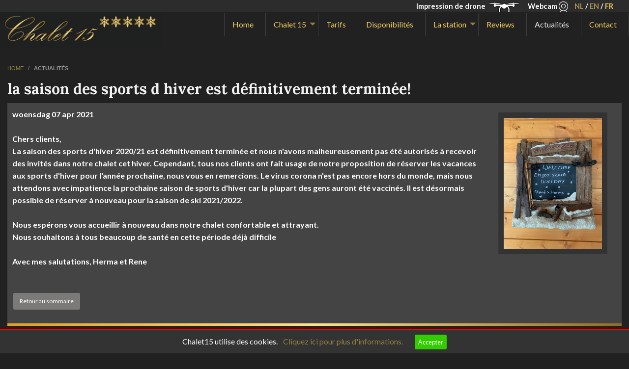

--- FILE ---
content_type: text/html; charset=UTF-8
request_url: https://www.chalet15.nl/fr/actualit%C3%A9s/la-saison-des-sports-d-hiver-est-d-finitivement-termin-e
body_size: 5979
content:
<!DOCTYPE html PUBLIC "-//W3C//DTD XHTML 1.0 Transitional//EN" "http://www.w3.org/TR/xhtml1/DTD/xhtml1-transitional.dtd">
<html class="no-js" xmlns="http://www.w3.org/1999/xhtml" lang="fr">
<head>
<!-- head_public.html** -->
<title>la saison des sports d hiver est définitivement terminée! - L'actualité du Chalet 15 et des alentours</title>
<link rel="shortcut icon" href="https://www.chalet15.nl/favicon.ico" type="image/x-icon" />    
<meta http-equiv="Content-Type" content="text/html; charset=UTF-8" />
<meta name="description" content="la saison des sports d hiver est définitivement terminée! | actualitésRestez informé et lisez les dernières nouvelles du Chalet 15 ici. Chalet 15 est une maison de vacances exclusive pour 14 personnes en France." />
<link rel="canonical" href="https://www.chalet15.nl/fr/actualit%C3%A9s/la-saison-des-sports-d-hiver-est-d-finitivement-termin-e">
<link rel="alternate" hreflang="fr" href="https://www.chalet15.nl/fr/actualités/la-saison-des-sports-d-hiver-est-d-finitivement-termin-e" />
<link rel="alternate" hreflang="en" href="https://www.chalet15.nl/en/news" />
<link rel="alternate" hreflang="nl" href="https://www.chalet15.nl/nieuws" />
<meta http-equiv="X-UA-Compatible" content="IE=edge,chrome=1" />
<meta name="viewport" content="width=device-width, initial-scale=1.0" />
<meta name="keywords" content="chalet15, domaine skiable, Les Trois Vallées, piste, vacances au ski, France, ski, maison de vacances, sports d'hiver, grand chalet, Les Menuires" />
<meta name="robots" content="index,follow" />
<meta name="language" content="fr" />
<meta property="og:type" content="website" />
<meta property="og:url" content="https://www.chalet15.nl/fr/actualit%C3%A9s/la-saison-des-sports-d-hiver-est-d-finitivement-termin-e" />
<meta property="og:site_name" content="Chalet 15" />
<meta property="og:locale" content="nl_NL" />
<meta property="og:image" content="https://www.chalet15.nl/userfiles/image/welkomst bord.jpg" />
<meta property="og:title" content="la saison des sports d hiver est définitivement terminée!" /> 
<meta property="og:description" content="Chers clients,
La saison des sports d&#39;hiver 2020/21 est définitivement terminée et nous n&#39;avons malheureusement pas été autorisés à recevoir des invités dans notre chalet cet hiver. Cependant, tous nos clients ont fait usage de notre proposition de réserver les vacances aux sports d&#39;hiver pour l&#39;année prochaine, nous vous en remercions. Le virus corona n&#39;est pas encore hors du monde, mais nous attendons avec impatience la prochaine saison de sports d&#39;hiver car la plupart des gens auront été vaccinés. Il est désormais possible de réserver à nouveau pour la saison de ski 2021/2022.
Nous espérons vous accueillir à nouveau dans notre chalet confortable et attrayant.
Nous souhaitons à tous beaucoup de santé en cette période déjà difficile
Avec mes salutations, Herma et Rene" />
<link href="https://fonts.googleapis.com/css?family=Lato:400,700|Lora:400,700&display=swap" rel="stylesheet">
<link rel="stylesheet" type="text/css" href="https://www.chalet15.nl/foundation/css/foundation.min.css" />
<link rel="stylesheet" type="text/css" href="https://www.chalet15.nl/style/endless.min.css" />
<link rel="stylesheet" type="text/css" href="https://www.chalet15.nl/style/style.php" />
<link rel="stylesheet" type="text/css" href="https://www.chalet15.nl/plugins/rs-plugin/style.css" media="screen" />
<link rel="stylesheet" type="text/css" href="https://www.chalet15.nl/plugins/magnific-popup/magnific-popup.min.css"> 
<link rel="stylesheet" type="text/css" href="https://www.chalet15.nl/style/custom.css" />
<link rel="stylesheet" type="text/css" href="https://www.chalet15.nl/style/owl.carousel.css" />
<link rel="apple-touch-icon" href="/touch-icon-iphone.png">
<link rel="apple-touch-icon" sizes="76x76" href="/touch-icon-ipad.png">
<link rel="apple-touch-icon" sizes="120x120" href="/touch-icon-iphone-retina.png">
<link rel="apple-touch-icon" sizes="152x152" href="/touch-icon-ipad-retina.png">
<link rel="stylesheet" type="text/css" href="https://www.chalet15.nl/plugins/rs-plugin/css/navstylechange.css" media="screen" />
<link rel="stylesheet" type="text/css" href="https://www.chalet15.nl/plugins/rs-plugin/css/settings.css" media="screen" />
<script type="text/javascript" src="https://www.chalet15.nl/js/jquery-1.12.0.min.js"></script>
<script type="text/javascript" src="https://www.chalet15.nl/js/endless.min.js"></script>
<script type="text/javascript" src="https://www.chalet15.nl/js/owl.carousel.js"></script>
<script type="text/javascript" src="https://www.chalet15.nl/plugins/magnific-popup/jquery.magnific-popup.min.js"></script> 
<script type="text/javascript" src="https://www.chalet15.nl/plugins/rs-plugin/js/jquery.themepunch.plugins.min.js"></script>
<script type="text/javascript" src="https://www.chalet15.nl/plugins/rs-plugin/js/jquery.themepunch.revolution.min.js"></script>
<!--[if lt IE 9]>
  <script src="//cdnjs.cloudflare.com/ajax/libs/html5shiv/3.6.2/html5shiv.js"></script>
  <script src="//s3.amazonaws.com/nwapi/nwmatcher/nwmatcher-1.2.5-min.js"></script>
  <script src="//html5base.googlecode.com/svn-history/r38/trunk/js/selectivizr-1.0.3b.js"></script>
  <script src="//cdnjs.cloudflare.com/ajax/libs/respond.js/1.1.0/respond.min.js"></script>
<![endif]-->
<style> 
 .sticky-container{
  z-index:999;
 }
 .sticky{
  width:100%;
 }
 body{
  background:transparent !important;
 }
</style>
</head>
<body>
 <div id="wrap">
  <div class="topright_bg"> 
<div class="topright"> 
<!--
   <a class="trans" href="https://www.chalet15.nl/nl/home"> <img src="https://www.chalet15.nl/images/vlagnl.gif" alt="Nederlands" border="0" /></a>
  <a class="trans" href="https://www.chalet15.nl/en/home"> <img src="https://www.chalet15.nl/images/vlagen.gif" alt="English" border="0" /></a>
  <a class="trans" href="https://www.chalet15.nl/fr/home"> <img src="https://www.chalet15.nl/images/vlagfr.gif" alt="Français" border="0" /></a>
 -->
<span class="float-right">Impression de drone<a href="/fr/impression_de_drone"><img alt="Impression de drone" title="Impression de drone" src="/images/drone.png" style="margin-right: 10px;"/></a>Webcam  
<a href="/fr/webcam"><img alt="webcam" title="Chalet 15" src="/images/webcam.png" style="margin-right: 10px;"/></a>
<span><a href="/home">NL</a> / <strong><a href="/en/home">EN</a></strong> / <a href="/fr/home"> <strong style="color:#F1CE63">FR</strong></a></span>
</span>
</div>
</div>
<div class="header show-for-large">
</div>
<div class="headermedium show-for-medium-only">
</div>
<div class="headersmall show-for-small-only">
</div>  
    <div id="sticky-boundary">
   <div class="sticky-container" data-sticky-container>
    <div class="sticky" data-sticky data-anchor="sticky-boundary" data-margin-top="0" data-margin-bottom="0" data-options="stickyOn: small;">
     <!-- primary_menu.tpl --> 
<div class="show-for-small-only">
 <div class="title-bar" data-responsive-toggle="t-menu" data-hidefor="medium"><a href="https://www.chalet15.nl"><img class="logosmall" src="https://www.chalet15.nl/logo.png?1768932070" alt="Home" /></a>
 <button class="menu-icon dark" type="button" data-toggle></button>
 <div class="title-bar-title">Menu</div>
 </div>
    <div class="row">
     <div class="top-bar" id="t-menu">
   <div class="top-bar-left">
    <ul class="vertical small-horizontal menu" data-multi-open="false" data-responsive-menu="accordion medium-dropdown">
     <li><a title="Home" href="https://www.chalet15.nl/fr/home">Home</a>
          </li>
     <li><a title="Chalet 15" href="https://www.chalet15.nl/fr/chalet_15/plan_détage">Chalet 15</a>
      <ul class="submenu menu vertical" data-submenu>
       <li><a title="Plan d'étage" href="https://www.chalet15.nl/fr/chalet_15/plan_détage">Plan d'étage</a>
               </li>
       <li><a title="Le chalet" href="https://www.chalet15.nl/fr/chalet_15/le_chalet">Le chalet</a>
               </li>
       <li><a title="Niveau -1" href="https://www.chalet15.nl/fr/chalet_15/niveau_-1">Niveau -1</a>
               </li>
       <li><a title="Niveau 0" href="https://www.chalet15.nl/fr/chalet_15/niveau_0">Niveau 0</a>
               </li>
       <li><a title="Niveau +1" href="https://www.chalet15.nl/fr/chalet_15/niveau_1">Niveau +1</a>
               </li>
       <li><a title="360" href="https://www.chalet15.nl/fr/chalet_15/360">360</a>
               </li>
       <li><a title="Traiteur" href="https://www.chalet15.nl/fr/chalet_15/traiteur">Traiteur</a>
               </li>
       <li><a title="Webcam" href="https://www.chalet15.nl/fr/webcam">Webcam</a>
               </li>
                   </ul>
          </li>
     <li><a title="Tarifs" href="https://www.chalet15.nl/fr/tarifs">Tarifs</a>
          </li>
     <li><a title="Disponibilités" href="https://www.chalet15.nl/fr/disponibilités">Disponibilités</a>
          </li>
     <li><a title="La station" href="https://www.chalet15.nl/fr/la_station/carte_des_pistes_de_ski">La station</a>
      <ul class="submenu menu vertical" data-submenu>
       <li><a title="Carte des pistes de ski" href="https://www.chalet15.nl/fr/la_station/carte_des_pistes_de_ski">Carte des pistes de ski</a>
               </li>
       <li><a title="Plan de la station" href="https://www.chalet15.nl/fr/la_station/plan_de_la_station">Plan de la station</a>
               </li>
       <li><a title="Forfaits de ski" href="https://lesmenuires.com/fr/forfaits-de-ski" target="_blank">Forfaits de ski</a>
               </li>
       <li><a title="Webcams Les Menuires" href="https://lesmenuires.com/fr/webcams" target="_blank">Webcams Les Menuires</a>
               </li>
       <li><a title="Carte satellite" href="https://www.chalet15.nl/fr/la_station/carte_satellite">Carte satellite</a>
               </li>
                   </ul>
          </li>
     <li><a title="Reviews" href="https://www.chalet15.nl/fr/reviews">Reviews</a>
          </li>
     <li><a title="Actualités" href="https://www.chalet15.nl/fr/actualités" class="active">Actualités</a>
          </li>
     <li><a title="Contact" href="https://www.chalet15.nl/fr/contact">Contact</a>
          </li>
    </ul>
   </div>
  </div>
 </div>
</div>
<div class="hide-for-small-only">
 <div class="title-bar ECM_topbar">
  <div class="row-top-bar">
   <div class="top-bar" id="t-menu1">
   <a href="https://www.chalet15.nl"><img id="logo" class="logo shrink" src="https://www.chalet15.nl/logo.png?1768932070" alt="Home" /></a>
       <div class="top-bar-right">
        <ul class="menu X-menu horizontal medium-dropdown" data-close-on-click-inside="false" data-responsive-menu="accordion medium-dropdown">
       <li class="ECM_toplevel"><a title="Home" href="https://www.chalet15.nl/fr/home" >Home</a>
              </li>
       <li class="ECM_toplevel"><a title="Chalet 15" href="https://www.chalet15.nl/fr/chalet_15/plan_détage" >Chalet 15</a>
       <ul class="submenu menu vertical ECM_sublevel" data-submenu>
        <li class="ECM_sublevel"><a title="Plan d'étage" href="https://www.chalet15.nl/fr/chalet_15/plan_détage">Plan d'étage</a>
                </li>
        <li class="ECM_sublevel"><a title="Le chalet" href="https://www.chalet15.nl/fr/chalet_15/le_chalet">Le chalet</a>
                </li>
        <li class="ECM_sublevel"><a title="Niveau -1" href="https://www.chalet15.nl/fr/chalet_15/niveau_-1">Niveau -1</a>
                </li>
        <li class="ECM_sublevel"><a title="Niveau 0" href="https://www.chalet15.nl/fr/chalet_15/niveau_0">Niveau 0</a>
                </li>
        <li class="ECM_sublevel"><a title="Niveau +1" href="https://www.chalet15.nl/fr/chalet_15/niveau_1">Niveau +1</a>
                </li>
        <li class="ECM_sublevel"><a title="360" href="https://www.chalet15.nl/fr/chalet_15/360">360</a>
                </li>
        <li class="ECM_sublevel"><a title="Traiteur" href="https://www.chalet15.nl/fr/chalet_15/traiteur">Traiteur</a>
                </li>
        <li class="ECM_sublevel"><a title="Webcam" href="https://www.chalet15.nl/fr/webcam">Webcam</a>
                </li>
                      </ul>
              </li>
       <li class="ECM_toplevel"><a title="Tarifs" href="https://www.chalet15.nl/fr/tarifs" >Tarifs</a>
              </li>
       <li class="ECM_toplevel"><a title="Disponibilités" href="https://www.chalet15.nl/fr/disponibilités" >Disponibilités</a>
              </li>
       <li class="ECM_toplevel"><a title="La station" href="https://www.chalet15.nl/fr/la_station/carte_des_pistes_de_ski" >La station</a>
       <ul class="submenu menu vertical ECM_sublevel" data-submenu>
        <li class="ECM_sublevel"><a title="Carte des pistes de ski" href="https://www.chalet15.nl/fr/la_station/carte_des_pistes_de_ski">Carte des pistes de ski</a>
                </li>
        <li class="ECM_sublevel"><a title="Plan de la station" href="https://www.chalet15.nl/fr/la_station/plan_de_la_station">Plan de la station</a>
                </li>
        <li class="ECM_sublevel"><a title="Forfaits de ski" href="https://lesmenuires.com/fr/forfaits-de-ski" target="_blank">Forfaits de ski</a>
                </li>
        <li class="ECM_sublevel"><a title="Webcams Les Menuires" href="https://lesmenuires.com/fr/webcams" target="_blank">Webcams Les Menuires</a>
                </li>
        <li class="ECM_sublevel"><a title="Carte satellite" href="https://www.chalet15.nl/fr/la_station/carte_satellite">Carte satellite</a>
                </li>
                      </ul>
              </li>
       <li class="ECM_toplevel"><a title="Reviews" href="https://www.chalet15.nl/fr/reviews" >Reviews</a>
              </li>
       <li class="ECM_toplevel"><a title="Actualités" href="https://www.chalet15.nl/fr/actualités" class="primary_active">Actualités</a>
              </li>
       <li class="ECM_toplevel"><a title="Contact" href="https://www.chalet15.nl/fr/contact" >Contact</a>
              </li>
     </ul>
    </div>
   </div>
  </div>
 </div>
<style>
 .flatten_menuoption li a {margin-top:0px !important;}
 .X-menu li a {-webkit-transition: all 0.4s ease-in-out !important;-moz-transition: all 0.4s ease-in-out !important; }
</style> 
<script>
var logo_big = 'https://www.chalet15.nl/logo.png?1768932070';
var logo_small = 'https://www.chalet15.nl/logo.png?1768932070';
$(document).on("scroll", function(){
 if($(document).scrollTop() > 100){
  $(".logo").addClass("shrinklogo");
  $("#logo").attr("src", logo_small);
  $(".X-menu").addClass("flatten_menuoption");
 }
 else{
  $(".logo").removeClass("shrinklogo");
  $("#logo").attr("src", logo_big);
  $(".X-menu").removeClass("flatten_menuoption");
 }
});
</script>
</div>
    </div>
   </div>
    <!-- header_image.tpl -->
<style>
#imageFadeIn  {
 /*opacity: 1;
 transition: opacity 3s;*/
    -webkit-transition-property: opacity;
    -webkit-transition-duration: 3s;
}
#imageFadeIn[data-src] {opacity: 0;}  
</style>
     <div style="background:#212121;">
   <img class="header_image" id="imageFadeIn" title="empty" alt="empty" src="https://www.chalet15.nl/headers/empty.png" data-src="https://www.chalet15.nl/headers/empty.png" />
   </div>
<script>
 $(document).ready(function() {  
  [].forEach.call(document.querySelectorAll('img[data-src]'), function(img) {
   img.setAttribute('src', img.getAttribute('data-src'));
   img.onload = function() {
    img.removeAttribute('data-src');
   };
  });
}); 
</script>
       <div class="main_content">
       <div class="row">
            <div class="medium-12 large-12 columns">
          <!-- content.tpl -->
<div class="row1"><div id="klein"><div itemprop="breadcrumb"><a href=/fr/home>home </a>&nbsp; / &nbsp;&nbsp;<b>actualités</b></div></div></div>
 <!--content_tabs.tpl-->
<!--end content_tabs.tpl-->
 <!-- news_item.tpl -->
<style>
.comment{
 background-color:#fff;
 border:1px solid #d0d0d0;
 margin-bottom:20px;
 padding:10px
}
.comment-header-name{
 color:#128ee9;
 font-weight:600;
 font-size:1.1rem;
}
.comment-header-date{
 font-weight:300;
 font-size:0.8rem;
</style>
<h1>la saison des sports d hiver est définitivement terminée!<br /><!-- news_tags.tpl -->
<span class="tags">
</span></h1>  
 <div class="prodbox">
        <a class="image-popup-no-margins" href="/userfiles/image/welkomst bord.jpg"><img class="thumb" src="/userfiles/image/welkomst bord.jpg" alt="welkomst bord.jpg" align="left" style="max-width:220px; margin:10px 20px 20px;"/></a>
   <span datetime="07-apr-2021"></span>
<strong>woensdag</strong>
<strong>07 apr</strong>
<strong>2021</strong><br /><br /><strong>Chers clients,<br />
La saison des sports d&#39;hiver 2020/21 est définitivement terminée et nous n&#39;avons malheureusement pas été autorisés à recevoir des invités dans notre chalet cet hiver. Cependant, tous nos clients ont fait usage de notre proposition de réserver les vacances aux sports d&#39;hiver pour l&#39;année prochaine, nous vous en remercions. Le virus corona n&#39;est pas encore hors du monde, mais nous attendons avec impatience la prochaine saison de sports d&#39;hiver car la plupart des gens auront été vaccinés. Il est désormais possible de réserver à nouveau pour la saison de ski 2021/2022.<br />
<br />
Nous espérons vous accueillir à nouveau dans notre chalet confortable et attrayant.<br />
Nous souhaitons à tous beaucoup de santé en cette période déjà difficile<br />
<br />
Avec mes salutations, Herma et Rene</strong><br /><br /><span class="clearfix"></span>
  <br />
  <p><a class="button small radius" href="javascript:history.back()">Retour au sommaire</a><br /></p>
   </div>
<!-- Go to www.addthis.com/dashboard to customize your tools --> <div class="addthis_inline_share_toolbox"></div>
        </div>
     </div>
        </div>
    </div>
 </div>
 <div class="footertop">
  <div class="footer1">
    <div class="container">
     <div class="large-12 medium-12 columns"> 
      <div class="footer">
        <div class="large-9 medium-9 columns">
         <!-- menu_footer.tpl -->
 <div class="column show-for-medium">
  <ul>
     <li class="colhead">
       Chalet 15
      </li>
    </ul>
  <ul>
       <li class="colrow">
     <a href="/fr/" title="Niveau 0">Niveau 0</a>
    </li>
       <li class="colrow">
     <a href="/fr/" title="Niveau +1">Niveau +1</a>
    </li>
       <li class="colrow">
     <a href="/fr/" title="Niveau -1">Niveau -1</a>
    </li>
       <li class="colrow">
     <a href="/fr/chalet_15/traiteur" title="Traiteur">Traiteur</a>
    </li>
       <li class="colrow">
     <a href="/fr/chalet_15/360" title="regarde à intérieur">regarde à intérieur</a>
    </li>
     </ul>
 </div>
 <div class="column show-for-medium">
  <ul>
     <li class="colhead">
       La station
      </li>
    </ul>
  <ul>
       <li class="colrow">
     <a href="/fr/la_station/carte_des_pistes_de_ski" title="Carte des pistes de ski">Carte des pistes de ski</a>
    </li>
       <li class="colrow">
     <a href="/fr/la_station/plan_de_la_station" title="Plan de la station">Plan de la station</a>
    </li>
       <li class="colrow">
     <a href="/fr/la_station/forfaits_de_ski" title="Forfaits de ski">Forfaits de ski</a>
    </li>
       <li class="colrow">
     <a href="/fr/la_station/webcams_les_menuires" title="Webcams Les Menuires">Webcams Les Menuires</a>
    </li>
       <li class="colrow">
     <a href="/fr/la_station/carte_satellite" title="Carte satellite">Carte satellite</a>
    </li>
     </ul>
 </div>
        </div>
        <div class="large-3 medium-3 columns">
         <!-- menu_social.tpl -->
 <div class="show-for-medium">
 <div style="padding 0; text-align: left; float: left;">
  <div itemscope itemtype="https://schema.org/Organization">
  <span class="colhead">Contact</span><br />
   <span class="small">
    <span itemprop="legalName">Chalet 15</span><br />  
    <span itemprop="streetAddress"> Les Menuires</span><br />
    <span itemprop="postalCode">73440</span> <span itemprop="addressLocality">  Les Belleville</span><br />
    Tel <span itemprop="telephone">+31 (0)651197008</span><br />
    <span itemprop="email"><span id="e528374365">[javascript protected email address]</span><script type="text/javascript">/*<![CDATA[*/eval("var a=\"U3NH8rDWMhO-dS0opzEIxi14C9JcuT6YbRym@Zq+QkvsKAlBfV_wPjetnFg.2G57LaX\";var b=a.split(\"\").sort().join(\"\");var c=\"VeltSsfkPA28MNeP\";var d=\"\";for(var e=0;e<c.length;e++)d+=b.charAt(a.indexOf(c.charAt(e)));document.getElementById(\"e528374365\").innerHTML=\"<a href=\\\"mailto:\"+d+\"\\\">\"+d+\"</a>\"")/*]]>*/</script></span>
   </span>
  </div>
 </div>
</div>
<div class="show-for-small-only" style="margin-top:0px; padding-left: 0px; padding-right: 0px; padding-top:0px; text-align: center;">
 <div class="icon-bar two-up">
   <a  class="item" href="tel:0031651197008"> <img src="/images/phone.svg" alt="Appeleze-nous" border="0"><label>Appeleze-nous</label></a> 
   <a  class="item" href="mailto:info@chalet15.nl"><img src="/images/fi-mail.svg" alt="" border="0"><label></label></a>
 </div>
</div> 
        </div>
      </div>
      <div class="large-5 medium-12 small-12 columns">
                       <div class="" style="width: 100%; height: 1px;"></div>
        <iframe src="https://www.meteoblue.com/en/weather/widget/daily/les-m%c3%a9nuires_france_6545037?geoloc=fixed&days=7&tempunit=CELSIUS&windunit=KILOMETER_PER_HOUR&precipunit=MILLIMETER&coloured=coloured&pictoicon=0&pictoicon=1&maxtemperature=0&maxtemperature=1&mintemperature=0&mintemperature=1&windspeed=0&windspeed=1&windgust=0&winddirection=0&uv=0&humidity=0&precipitation=0&precipitation=1&precipitationprobability=0&precipitationprobability=1&spot=0&pressure=0&layout=dark"  frameborder="0" scrolling="NO" allowtransparency="true" sandbox="allow-same-origin allow-scripts allow-popups allow-popups-to-escape-sandbox" style="width: 378px; height: 297px"></iframe><div><!-- DO NOT REMOVE THIS LINK --><a href="https://www.meteoblue.com/en/weather/week/les-m%c3%a9nuires_france_6545037?utm_source=weather_widget&utm_medium=linkus&utm_content=daily&utm_campaign=Weather%2BWidget" target="_blank">meteoblue</a></div>
                   </div>
      <div class="large-4 mefdium-12 small-12 columns">
         <div class="" style="width: 100%; height: 1px;"></div>
      </div>
        <div class="large-3 mefdium-12 small-12 columns">
                       <div class="skigebied">
                    <a href="https://lesmenuires.com/fr/" target="_blank"><img class="skigebied-logo" src="/userfiles/file/lesmenuires.png"></a>
   </div>
      </div>
     </div>
    </div>
       <div class="bottom-container">
      <div class="copyright">
              <!-- copyright.tpl -->
  <div class="copyright"> Copyright  &#169; 2026 | 
  <a href="https://www.endlesscms.nl" rel="nofollow" target="_blank">Endless CMS</a> Versie 4.16 |  
   <a class="trans" href="https://www.chalet15.nl/fr/privacy"> </a> 
  <a class="trans" href="https://www.chalet15.nl/fr/sitemap"><img src="https://www.chalet15.nl/icon/sitemap.png" alt="Sitemap"></a>
  <div class="social_menu hide-for-small float-right">
  <ul>
       <li> <a class="trans" href="https://www.facebook.com/chalet15.nl" target="_blank" title=""><img alt="" src="/icon/facebook.png" border="0" /></a> </li>   
       <li></li>   
     </ul>
 </div>
</div>
      </div>
    </div>
  </div>
 </div>
 <script src="/js/cookiechoices.js"></script>
<script>
  document.addEventListener('DOMContentLoaded', function(event) {
    cookieChoices.showCookieConsentBar('Chalet15 utilise des cookies. ',
        'Accepter', 'Cliquez ici pour plus d\'informations.', 'https://www.chalet15.nl/fr/privacy')
  });
</script>
<script src="https://www.chalet15.nl/foundation/js/foundation.min.js" type="text/javascript"></script>
<script src="https://www.chalet15.nl/foundation/js/app.js" type="text/javascript"></script>     
 <!--<script src="https://www.chalet15.nl/js/rem.js" type="text/javascript"></script>-->
 <script src="https://www.chalet15.nl/js/init.js" type="text/javascript"></script>
 <!-- Layout 3 --><!-- een kolom -->
</body>
</html>

--- FILE ---
content_type: text/css;charset=UTF-8
request_url: https://www.chalet15.nl/style/style.php
body_size: 591
content:
body{
	font-family:'Lato', sans-serif !important;
	font-size:12pt !important;
	font-weight:normal !important;
	color:#FFFFFF !important;
}  
.button{
	background:#7C7979 !important;
	color:#FFFFFF!important;
}
.button:hover{
	background:#938140 !important;
	color:#E2E2E2!important;
} 
.button.excl{
	background:#ED5053 !important;
	color:#FFFFFF!important;
}
.button.excl:hover{
	background:#4BB8E2 !important;
	color:#E7FF4A!important;
}
.button.light{
	background:#EFEFEF !important;
	color:#464646!important;
}
.button.light:hover{
	background:#4BB8E2 !important;
	color:#FFFFFF!important;
} 
.row-top-bar{
	border-bottom-color:#212121 !important;	
}
.topright_bg{
	background:#2D2C2C !important;
}
.topright{
	color:#FFFFFF !important;
}
.topright > a{
	color:#FFFFFF !important;
}
.topright > a:hover{
	color:#626060 !important;
}
/* navigatie divider */
@media only screen and (min-width: 55rem) {
	.top-bar .menu li:first-child { border-left: 1px solid #3E3E3E !important;}
	.top-bar .menu li:not(:last-child) { border-right: 1px solid #3E3E3E !important;}
	.top-bar .menu li:last-child { border-right: 1px solid #3E3E3E !important;}
}
.ECM_topbar{
	background:#212121 !important;
	color: !important;
}
.ECM_toplevel > a{
	background:#212121 !important;
	color:#F1CE63 !important;
}
.ECM_toplevel > a:hover{
	background:#212121 !important;
	color:#EBEAEA !important;
}
.ECM_toplevel > a.primary_active{
	background:#212121 !important;
	color:#EBEAEA !important;
}
.ECM_sublevel > a{
	background:#212121 !important;
	color:#938140 !important;
}
.ECM_sublevel > a:hover{
	background:#212121 !important;
	color:#EBEAEA !important;
}
.ECM_sublevel > a.primary_active{
	background:#212121 !important;
	color:#EBEAEA !important;
}

.ECMs_toplevel a.menuitem{
	background-color:#212121 !important;
	color:#938140 !important;
}
.ECMs_toplevel a.menuitem:hover{
	background-color:#212121 !important;
	color:#EBEAEA !important;
}
.ECMs_toplevel a.menuitem.active{
	background-color:#212121 !important;
	color:#EBEAEA !important;
}
.ECMs_sublevel a.menuitem{
	background-color:#212121 !important;
	color:#938140 !important;
}
.ECMs_sublevel a.menuitem:hover{
	background-color:#212121 !important;
	color:#EBEAEA !important;
}
.ECMs_sublevel a.menuitem.active{
	background-color:#212121 !important;  
	color:#EBEAEA !important;
}
h1{
	font-family:'Lora', serif !important;
	font-size:30px !important;
	font-weight:700 !important;
	color:#F1F1F1 !important;	
}
h2{
	font-family:'Lora', serif !important;
	font-size:26px !important;
	font-weight:700 !important;
	color:#F1F1F1 !important;	
}
h3{
	font-family:'Lora', serif !important;
	font-size:22px !important;
	font-weight:700 !important;
	color:#F1F1F1 !important;	
}
h4{
	font-family:'Lora', serif !important;
	font-size:18px !important;
	font-weight:700 !important;
	color:#D2B467 !important;	    
}
h5{
	font-family:'Lora', serif !important;
	font-size:16px !important;
	font-weight:700 !important;
	color:#D2B467 !important;	
}
h6{
	font-family:'Lora', serif !important;
	font-size:14px !important;
	font-weight:700 !important;
	color:#D2B467 !important;	
}
.footer1{
	background:#212121 !important;
	border-top-color:#858C37 !important;	
}
.footer1 .bottom-container{
	background:#2D2C2C !important;
}
.footer1 .copyright{
	color:#FFFFFF !important;
}
.footer1 .copyright > a{
	color:#FFFFFF !important;
}
.footer1 .small{
	color:#CBCBCB !important;  
}
.footer1 .small > a{
	color:#CBCBCB !important;  
}
.footer1 .colhead > a{
	color:#D2B467 !important;
}
.footer1 .colrow > a{
	color:#CBCBCB !important;
}
